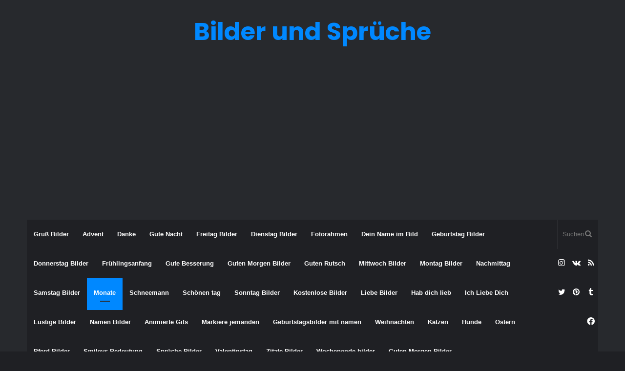

--- FILE ---
content_type: text/html; charset=UTF-8
request_url: https://debilder.net/gruss-bilder/monate/januar-bilder-lustig-kostenlos-fuer-whatsapp/
body_size: 13379
content:
<!DOCTYPE html>
<html lang="de" class="dark-skin" data-skin="dark" prefix="og: http://ogp.me/ns#" prefix="og: https://ogp.me/ns#">
<head>
	<meta charset="UTF-8" />
	<link rel="profile" href="https://gmpg.org/xfn/11" />
	<link rel="pingback" href="https://debilder.net/xmlrpc.php" />
	<script type="application/ld+json">{"@context":"https://schema.org","@type":"Article","mainEntityOfPage":"https://debilder.net/gruss-bilder/monate/januar-bilder-lustig-kostenlos-fuer-whatsapp/","headline":"Januar bilder lustig kostenlos für whatsapp bilder fürs handy","image":["https://debilder.net/wp-content/uploads/2023/12/januar-bilder-lustig-kostenlos-fuer-whatsapp.webp"],"datePublished":"2023-12-09T12:21:20+01:00","dateModified":"2025-03-25T21:28:22+01:00","author":{"@type":"Person","name":""},"publisher":{"@type":"Organization","name":"Debilder.net","logo":{"@type":"ImageObject","url":"https://yourwebsite.com/logo.png"}},"description":"Januar bilder lustig kostenlos für whatsapp"}</script>
<script type="application/ld+json">{"@context":"https://schema.org","@type":"ImageObject","contentUrl":"https://debilder.net/wp-content/uploads/2023/12/januar-bilder-lustig-kostenlos-fuer-whatsapp.webp","url":"https://debilder.net/wp-content/uploads/2023/12/januar-bilder-lustig-kostenlos-fuer-whatsapp.webp","name":"Januar bilder lustig kostenlos für whatsapp bilder fürs handy","caption":"Januar bilder lustig kostenlos für whatsapp bilder fürs handy","description":"Januar bilder lustig kostenlos für whatsapp bilder fürs handy – kostenlos herunterladen","creditText":"Debilder.net","creator":{"@type":"Organization","name":"Debilder.net"},"copyrightNotice":"© 2026 Debilder.net","license":"https://creativecommons.org/licenses/by-nc/4.0/","acquireLicensePage":"https://debilder.net/gruss-bilder/monate/januar-bilder-lustig-kostenlos-fuer-whatsapp/"}</script>
<script type="application/ld+json">{"@context":"https://schema.org","@type":"BreadcrumbList","itemListElement":[{"@type":"ListItem","position":1,"name":"Startseite","item":"https://debilder.net/"},{"@type":"ListItem","position":2,"name":"Monate","item":"https://debilder.net/category/gruss-bilder/monate/"},{"@type":"ListItem","position":3,"name":"Januar bilder lustig kostenlos für whatsapp bilder fürs handy","item":"https://debilder.net/gruss-bilder/monate/januar-bilder-lustig-kostenlos-fuer-whatsapp/"}]}</script>

<!-- Suchmaschinen-Optimierung durch Rank Math PRO - https://rankmath.com/ -->
<title>Januar bilder lustig kostenlos für whatsapp bilder fürs handy - Bilder und Sprüche</title>
<meta name="description" content="Januar bilder lustig kostenlos für whatsapp"/>
<meta name="robots" content="follow, index, max-snippet:-1, max-video-preview:-1, max-image-preview:large"/>
<link rel="canonical" href="https://debilder.net/gruss-bilder/monate/januar-bilder-lustig-kostenlos-fuer-whatsapp/" />
<meta property="og:locale" content="de_DE" />
<meta property="og:type" content="article" />
<meta property="og:title" content="Januar bilder lustig kostenlos für whatsapp bilder fürs handy - Bilder und Sprüche" />
<meta property="og:description" content="Januar bilder lustig kostenlos für whatsapp" />
<meta property="og:url" content="https://debilder.net/gruss-bilder/monate/januar-bilder-lustig-kostenlos-fuer-whatsapp/" />
<meta property="og:site_name" content="Bilder und Sprüche" />
<meta property="article:publisher" content="https://www.facebook.com/debilderr" />
<meta property="article:section" content="Monate" />
<meta property="og:updated_time" content="2025-03-25T21:28:22+01:00" />
<meta property="og:image" content="https://debilder.net/wp-content/uploads/2023/12/januar-bilder-lustig-kostenlos-fuer-whatsapp.webp" />
<meta property="og:image:secure_url" content="https://debilder.net/wp-content/uploads/2023/12/januar-bilder-lustig-kostenlos-fuer-whatsapp.webp" />
<meta property="og:image:width" content="1024" />
<meta property="og:image:height" content="1024" />
<meta property="og:image:alt" content="Januar bilder lustig kostenlos für whatsapp" />
<meta property="og:image:type" content="image/webp" />
<meta property="article:published_time" content="2023-12-09T12:21:20+01:00" />
<meta property="article:modified_time" content="2025-03-25T21:28:22+01:00" />
<meta name="twitter:card" content="summary_large_image" />
<meta name="twitter:title" content="Januar bilder lustig kostenlos für whatsapp bilder fürs handy - Bilder und Sprüche" />
<meta name="twitter:description" content="Januar bilder lustig kostenlos für whatsapp" />
<meta name="twitter:image" content="https://debilder.net/wp-content/uploads/2023/12/januar-bilder-lustig-kostenlos-fuer-whatsapp.webp" />
<meta name="twitter:label1" content="Verfasst von" />
<meta name="twitter:data1" content="Bilder und Sprüche" />
<meta name="twitter:label2" content="Lesedauer" />
<meta name="twitter:data2" content="Weniger als eine Minute" />
<script type="application/ld+json" class="rank-math-schema">{"@context":"https://schema.org","@graph":[{"@type":["Organization","Person"],"@id":"https://debilder.net/#person","name":"Bilder und Spr\u00fcche","url":"https://debilder.net","sameAs":["https://www.facebook.com/debilderr"]},{"@type":"WebSite","@id":"https://debilder.net/#website","url":"https://debilder.net","name":"Bilder und Spr\u00fcche","publisher":{"@id":"https://debilder.net/#person"},"inLanguage":"de"},{"@type":"ImageObject","@id":"https://debilder.net/wp-content/uploads/2023/12/januar-bilder-lustig-kostenlos-fuer-whatsapp.webp","url":"https://debilder.net/wp-content/uploads/2023/12/januar-bilder-lustig-kostenlos-fuer-whatsapp.webp","width":"1024","height":"1024","caption":"Januar bilder lustig kostenlos f\u00fcr whatsapp","inLanguage":"de"},{"@type":"WebPage","@id":"https://debilder.net/gruss-bilder/monate/januar-bilder-lustig-kostenlos-fuer-whatsapp/#webpage","url":"https://debilder.net/gruss-bilder/monate/januar-bilder-lustig-kostenlos-fuer-whatsapp/","name":"Januar bilder lustig kostenlos f\u00fcr whatsapp bilder f\u00fcrs handy - Bilder und Spr\u00fcche","datePublished":"2023-12-09T12:21:20+01:00","dateModified":"2025-03-25T21:28:22+01:00","isPartOf":{"@id":"https://debilder.net/#website"},"primaryImageOfPage":{"@id":"https://debilder.net/wp-content/uploads/2023/12/januar-bilder-lustig-kostenlos-fuer-whatsapp.webp"},"inLanguage":"de"},{"@type":"Person","@id":"https://debilder.net/author/admin/","name":"Bilder und Spr\u00fcche","url":"https://debilder.net/author/admin/","image":{"@type":"ImageObject","@id":"https://secure.gravatar.com/avatar/872e2421655a860394535c42fe1b83ffc4e2748f3d24b6d6d0d5b5a5ce2357cf?s=96&amp;d=mm&amp;r=g","url":"https://secure.gravatar.com/avatar/872e2421655a860394535c42fe1b83ffc4e2748f3d24b6d6d0d5b5a5ce2357cf?s=96&amp;d=mm&amp;r=g","caption":"Bilder und Spr\u00fcche","inLanguage":"de"}},{"@type":"BlogPosting","headline":"Januar bilder lustig kostenlos f\u00fcr whatsapp bilder f\u00fcrs handy - Bilder und Spr\u00fcche","keywords":"Januar bilder lustig kostenlos f\u00fcr whatsapp","datePublished":"2023-12-09T12:21:20+01:00","dateModified":"2025-03-25T21:28:22+01:00","author":{"@id":"https://debilder.net/author/admin/","name":"Bilder und Spr\u00fcche"},"publisher":{"@id":"https://debilder.net/#person"},"description":"Januar bilder lustig kostenlos f\u00fcr whatsapp","name":"Januar bilder lustig kostenlos f\u00fcr whatsapp bilder f\u00fcrs handy - Bilder und Spr\u00fcche","@id":"https://debilder.net/gruss-bilder/monate/januar-bilder-lustig-kostenlos-fuer-whatsapp/#richSnippet","isPartOf":{"@id":"https://debilder.net/gruss-bilder/monate/januar-bilder-lustig-kostenlos-fuer-whatsapp/#webpage"},"image":{"@id":"https://debilder.net/wp-content/uploads/2023/12/januar-bilder-lustig-kostenlos-fuer-whatsapp.webp"},"inLanguage":"de","mainEntityOfPage":{"@id":"https://debilder.net/gruss-bilder/monate/januar-bilder-lustig-kostenlos-fuer-whatsapp/#webpage"}}]}</script>
<!-- /Rank Math WordPress SEO Plugin -->

<link rel="alternate" type="application/rss+xml" title="Bilder und Sprüche &raquo; Feed" href="https://debilder.net/feed/" />
<link rel="alternate" type="application/rss+xml" title="Bilder und Sprüche &raquo; Kommentar-Feed" href="https://debilder.net/comments/feed/" />
<link rel="alternate" title="oEmbed (JSON)" type="application/json+oembed" href="https://debilder.net/wp-json/oembed/1.0/embed?url=https%3A%2F%2Fdebilder.net%2Fgruss-bilder%2Fmonate%2Fjanuar-bilder-lustig-kostenlos-fuer-whatsapp%2F" />
<link rel="alternate" title="oEmbed (XML)" type="text/xml+oembed" href="https://debilder.net/wp-json/oembed/1.0/embed?url=https%3A%2F%2Fdebilder.net%2Fgruss-bilder%2Fmonate%2Fjanuar-bilder-lustig-kostenlos-fuer-whatsapp%2F&#038;format=xml" />
<style id='wp-img-auto-sizes-contain-inline-css' type='text/css'>
img:is([sizes=auto i],[sizes^="auto," i]){contain-intrinsic-size:3000px 1500px}
/*# sourceURL=wp-img-auto-sizes-contain-inline-css */
</style>

<style id='wp-emoji-styles-inline-css' type='text/css'>

	img.wp-smiley, img.emoji {
		display: inline !important;
		border: none !important;
		box-shadow: none !important;
		height: 1em !important;
		width: 1em !important;
		margin: 0 0.07em !important;
		vertical-align: -0.1em !important;
		background: none !important;
		padding: 0 !important;
	}
/*# sourceURL=wp-emoji-styles-inline-css */
</style>
<link rel='stylesheet' id='wp-block-library-css' href='https://debilder.net/wp-includes/css/dist/block-library/style.min.css?ver=6.9' type='text/css' media='all' />
<style id='global-styles-inline-css' type='text/css'>
:root{--wp--preset--aspect-ratio--square: 1;--wp--preset--aspect-ratio--4-3: 4/3;--wp--preset--aspect-ratio--3-4: 3/4;--wp--preset--aspect-ratio--3-2: 3/2;--wp--preset--aspect-ratio--2-3: 2/3;--wp--preset--aspect-ratio--16-9: 16/9;--wp--preset--aspect-ratio--9-16: 9/16;--wp--preset--color--black: #000000;--wp--preset--color--cyan-bluish-gray: #abb8c3;--wp--preset--color--white: #ffffff;--wp--preset--color--pale-pink: #f78da7;--wp--preset--color--vivid-red: #cf2e2e;--wp--preset--color--luminous-vivid-orange: #ff6900;--wp--preset--color--luminous-vivid-amber: #fcb900;--wp--preset--color--light-green-cyan: #7bdcb5;--wp--preset--color--vivid-green-cyan: #00d084;--wp--preset--color--pale-cyan-blue: #8ed1fc;--wp--preset--color--vivid-cyan-blue: #0693e3;--wp--preset--color--vivid-purple: #9b51e0;--wp--preset--gradient--vivid-cyan-blue-to-vivid-purple: linear-gradient(135deg,rgb(6,147,227) 0%,rgb(155,81,224) 100%);--wp--preset--gradient--light-green-cyan-to-vivid-green-cyan: linear-gradient(135deg,rgb(122,220,180) 0%,rgb(0,208,130) 100%);--wp--preset--gradient--luminous-vivid-amber-to-luminous-vivid-orange: linear-gradient(135deg,rgb(252,185,0) 0%,rgb(255,105,0) 100%);--wp--preset--gradient--luminous-vivid-orange-to-vivid-red: linear-gradient(135deg,rgb(255,105,0) 0%,rgb(207,46,46) 100%);--wp--preset--gradient--very-light-gray-to-cyan-bluish-gray: linear-gradient(135deg,rgb(238,238,238) 0%,rgb(169,184,195) 100%);--wp--preset--gradient--cool-to-warm-spectrum: linear-gradient(135deg,rgb(74,234,220) 0%,rgb(151,120,209) 20%,rgb(207,42,186) 40%,rgb(238,44,130) 60%,rgb(251,105,98) 80%,rgb(254,248,76) 100%);--wp--preset--gradient--blush-light-purple: linear-gradient(135deg,rgb(255,206,236) 0%,rgb(152,150,240) 100%);--wp--preset--gradient--blush-bordeaux: linear-gradient(135deg,rgb(254,205,165) 0%,rgb(254,45,45) 50%,rgb(107,0,62) 100%);--wp--preset--gradient--luminous-dusk: linear-gradient(135deg,rgb(255,203,112) 0%,rgb(199,81,192) 50%,rgb(65,88,208) 100%);--wp--preset--gradient--pale-ocean: linear-gradient(135deg,rgb(255,245,203) 0%,rgb(182,227,212) 50%,rgb(51,167,181) 100%);--wp--preset--gradient--electric-grass: linear-gradient(135deg,rgb(202,248,128) 0%,rgb(113,206,126) 100%);--wp--preset--gradient--midnight: linear-gradient(135deg,rgb(2,3,129) 0%,rgb(40,116,252) 100%);--wp--preset--font-size--small: 13px;--wp--preset--font-size--medium: 20px;--wp--preset--font-size--large: 36px;--wp--preset--font-size--x-large: 42px;--wp--preset--spacing--20: 0.44rem;--wp--preset--spacing--30: 0.67rem;--wp--preset--spacing--40: 1rem;--wp--preset--spacing--50: 1.5rem;--wp--preset--spacing--60: 2.25rem;--wp--preset--spacing--70: 3.38rem;--wp--preset--spacing--80: 5.06rem;--wp--preset--shadow--natural: 6px 6px 9px rgba(0, 0, 0, 0.2);--wp--preset--shadow--deep: 12px 12px 50px rgba(0, 0, 0, 0.4);--wp--preset--shadow--sharp: 6px 6px 0px rgba(0, 0, 0, 0.2);--wp--preset--shadow--outlined: 6px 6px 0px -3px rgb(255, 255, 255), 6px 6px rgb(0, 0, 0);--wp--preset--shadow--crisp: 6px 6px 0px rgb(0, 0, 0);}:where(.is-layout-flex){gap: 0.5em;}:where(.is-layout-grid){gap: 0.5em;}body .is-layout-flex{display: flex;}.is-layout-flex{flex-wrap: wrap;align-items: center;}.is-layout-flex > :is(*, div){margin: 0;}body .is-layout-grid{display: grid;}.is-layout-grid > :is(*, div){margin: 0;}:where(.wp-block-columns.is-layout-flex){gap: 2em;}:where(.wp-block-columns.is-layout-grid){gap: 2em;}:where(.wp-block-post-template.is-layout-flex){gap: 1.25em;}:where(.wp-block-post-template.is-layout-grid){gap: 1.25em;}.has-black-color{color: var(--wp--preset--color--black) !important;}.has-cyan-bluish-gray-color{color: var(--wp--preset--color--cyan-bluish-gray) !important;}.has-white-color{color: var(--wp--preset--color--white) !important;}.has-pale-pink-color{color: var(--wp--preset--color--pale-pink) !important;}.has-vivid-red-color{color: var(--wp--preset--color--vivid-red) !important;}.has-luminous-vivid-orange-color{color: var(--wp--preset--color--luminous-vivid-orange) !important;}.has-luminous-vivid-amber-color{color: var(--wp--preset--color--luminous-vivid-amber) !important;}.has-light-green-cyan-color{color: var(--wp--preset--color--light-green-cyan) !important;}.has-vivid-green-cyan-color{color: var(--wp--preset--color--vivid-green-cyan) !important;}.has-pale-cyan-blue-color{color: var(--wp--preset--color--pale-cyan-blue) !important;}.has-vivid-cyan-blue-color{color: var(--wp--preset--color--vivid-cyan-blue) !important;}.has-vivid-purple-color{color: var(--wp--preset--color--vivid-purple) !important;}.has-black-background-color{background-color: var(--wp--preset--color--black) !important;}.has-cyan-bluish-gray-background-color{background-color: var(--wp--preset--color--cyan-bluish-gray) !important;}.has-white-background-color{background-color: var(--wp--preset--color--white) !important;}.has-pale-pink-background-color{background-color: var(--wp--preset--color--pale-pink) !important;}.has-vivid-red-background-color{background-color: var(--wp--preset--color--vivid-red) !important;}.has-luminous-vivid-orange-background-color{background-color: var(--wp--preset--color--luminous-vivid-orange) !important;}.has-luminous-vivid-amber-background-color{background-color: var(--wp--preset--color--luminous-vivid-amber) !important;}.has-light-green-cyan-background-color{background-color: var(--wp--preset--color--light-green-cyan) !important;}.has-vivid-green-cyan-background-color{background-color: var(--wp--preset--color--vivid-green-cyan) !important;}.has-pale-cyan-blue-background-color{background-color: var(--wp--preset--color--pale-cyan-blue) !important;}.has-vivid-cyan-blue-background-color{background-color: var(--wp--preset--color--vivid-cyan-blue) !important;}.has-vivid-purple-background-color{background-color: var(--wp--preset--color--vivid-purple) !important;}.has-black-border-color{border-color: var(--wp--preset--color--black) !important;}.has-cyan-bluish-gray-border-color{border-color: var(--wp--preset--color--cyan-bluish-gray) !important;}.has-white-border-color{border-color: var(--wp--preset--color--white) !important;}.has-pale-pink-border-color{border-color: var(--wp--preset--color--pale-pink) !important;}.has-vivid-red-border-color{border-color: var(--wp--preset--color--vivid-red) !important;}.has-luminous-vivid-orange-border-color{border-color: var(--wp--preset--color--luminous-vivid-orange) !important;}.has-luminous-vivid-amber-border-color{border-color: var(--wp--preset--color--luminous-vivid-amber) !important;}.has-light-green-cyan-border-color{border-color: var(--wp--preset--color--light-green-cyan) !important;}.has-vivid-green-cyan-border-color{border-color: var(--wp--preset--color--vivid-green-cyan) !important;}.has-pale-cyan-blue-border-color{border-color: var(--wp--preset--color--pale-cyan-blue) !important;}.has-vivid-cyan-blue-border-color{border-color: var(--wp--preset--color--vivid-cyan-blue) !important;}.has-vivid-purple-border-color{border-color: var(--wp--preset--color--vivid-purple) !important;}.has-vivid-cyan-blue-to-vivid-purple-gradient-background{background: var(--wp--preset--gradient--vivid-cyan-blue-to-vivid-purple) !important;}.has-light-green-cyan-to-vivid-green-cyan-gradient-background{background: var(--wp--preset--gradient--light-green-cyan-to-vivid-green-cyan) !important;}.has-luminous-vivid-amber-to-luminous-vivid-orange-gradient-background{background: var(--wp--preset--gradient--luminous-vivid-amber-to-luminous-vivid-orange) !important;}.has-luminous-vivid-orange-to-vivid-red-gradient-background{background: var(--wp--preset--gradient--luminous-vivid-orange-to-vivid-red) !important;}.has-very-light-gray-to-cyan-bluish-gray-gradient-background{background: var(--wp--preset--gradient--very-light-gray-to-cyan-bluish-gray) !important;}.has-cool-to-warm-spectrum-gradient-background{background: var(--wp--preset--gradient--cool-to-warm-spectrum) !important;}.has-blush-light-purple-gradient-background{background: var(--wp--preset--gradient--blush-light-purple) !important;}.has-blush-bordeaux-gradient-background{background: var(--wp--preset--gradient--blush-bordeaux) !important;}.has-luminous-dusk-gradient-background{background: var(--wp--preset--gradient--luminous-dusk) !important;}.has-pale-ocean-gradient-background{background: var(--wp--preset--gradient--pale-ocean) !important;}.has-electric-grass-gradient-background{background: var(--wp--preset--gradient--electric-grass) !important;}.has-midnight-gradient-background{background: var(--wp--preset--gradient--midnight) !important;}.has-small-font-size{font-size: var(--wp--preset--font-size--small) !important;}.has-medium-font-size{font-size: var(--wp--preset--font-size--medium) !important;}.has-large-font-size{font-size: var(--wp--preset--font-size--large) !important;}.has-x-large-font-size{font-size: var(--wp--preset--font-size--x-large) !important;}
/*# sourceURL=global-styles-inline-css */
</style>

<style id='classic-theme-styles-inline-css' type='text/css'>
/*! This file is auto-generated */
.wp-block-button__link{color:#fff;background-color:#32373c;border-radius:9999px;box-shadow:none;text-decoration:none;padding:calc(.667em + 2px) calc(1.333em + 2px);font-size:1.125em}.wp-block-file__button{background:#32373c;color:#fff;text-decoration:none}
/*# sourceURL=/wp-includes/css/classic-themes.min.css */
</style>
<link rel='stylesheet' id='tie-css-base-css' href='https://debilder.net/wp-content/themes/jannah5/assets/css/base.min.css?ver=5.0.7' type='text/css' media='all' />
<link rel='stylesheet' id='tie-css-styles-css' href='https://debilder.net/wp-content/themes/jannah5/assets/css/style.min.css?ver=5.0.7' type='text/css' media='all' />
<link rel='stylesheet' id='tie-css-widgets-css' href='https://debilder.net/wp-content/themes/jannah5/assets/css/widgets.min.css?ver=5.0.7' type='text/css' media='all' />
<link rel='stylesheet' id='tie-css-helpers-css' href='https://debilder.net/wp-content/themes/jannah5/assets/css/helpers.min.css?ver=5.0.7' type='text/css' media='all' />
<link rel='stylesheet' id='tie-fontawesome5-css' href='https://debilder.net/wp-content/themes/jannah5/assets/css/fontawesome.css?ver=5.0.7' type='text/css' media='all' />
<link rel='stylesheet' id='tie-css-ilightbox-css' href='https://debilder.net/wp-content/themes/jannah5/assets/ilightbox/dark-skin/skin.css?ver=5.0.7' type='text/css' media='all' />
<link rel='stylesheet' id='tie-css-single-css' href='https://debilder.net/wp-content/themes/jannah5/assets/css/single.min.css?ver=5.0.7' type='text/css' media='all' />
<link rel='stylesheet' id='tie-css-print-css' href='https://debilder.net/wp-content/themes/jannah5/assets/css/print.css?ver=5.0.7' type='text/css' media='print' />
<style id='tie-css-print-inline-css' type='text/css'>
.wf-active .logo-text,.wf-active h1,.wf-active h2,.wf-active h3,.wf-active h4,.wf-active h5,.wf-active h6,.wf-active .the-subtitle{font-family: 'Poppins';}
/*# sourceURL=tie-css-print-inline-css */
</style>
<script type="1cb040deb8e65717dcc2cc12-text/javascript" src="https://debilder.net/wp-includes/js/jquery/jquery.min.js?ver=3.7.1" id="jquery-core-js"></script>
<script type="1cb040deb8e65717dcc2cc12-text/javascript" src="https://debilder.net/wp-includes/js/jquery/jquery-migrate.min.js?ver=3.4.1" id="jquery-migrate-js"></script>
<link rel="https://api.w.org/" href="https://debilder.net/wp-json/" /><link rel="alternate" title="JSON" type="application/json" href="https://debilder.net/wp-json/wp/v2/posts/87162" /><link rel="EditURI" type="application/rsd+xml" title="RSD" href="https://debilder.net/xmlrpc.php?rsd" />
<meta name="generator" content="WordPress 6.9" />
<link rel='shortlink' href='https://debilder.net/?p=87162' />
 <meta name="description" content="Januar bilder lustig kostenlos für whatsapp" /><meta http-equiv="X-UA-Compatible" content="IE=edge"><meta name="yandex-verification" content="c80c953a100f40e2" />
<meta name="google-site-verification" content="KGIgnSnqne4HNUsbQLw-jVZF9OE-Jk_Eu9zxuimjtCU" />
<meta name="msvalidate.01" content="38A9D034C9F0EC12DD69A8F55C710E69" />
<script async src="https://pagead2.googlesyndication.com/pagead/js/adsbygoogle.js?client=ca-pub-3257236447136093" crossorigin="anonymous" type="1cb040deb8e65717dcc2cc12-text/javascript"></script>
<!-- Clarity tracking code for https://debilder.net/ -->
<script type="1cb040deb8e65717dcc2cc12-text/javascript">
    (function(c,l,a,r,i,t,y){
        c[a]=c[a]||function(){(c[a].q=c[a].q||[]).push(arguments)};
        t=l.createElement(r);t.async=1;t.src="https://www.clarity.ms/tag/"+i+"?ref=bwt";
        y=l.getElementsByTagName(r)[0];y.parentNode.insertBefore(t,y);
    })(window, document, "clarity", "script", "qx9hv6dar8");
</script>

<meta name="theme-color" content="#0088ff" /><meta name="viewport" content="width=device-width, initial-scale=1.0" /><link rel="icon" href="https://debilder.net/wp-content/uploads/2018/11/cropped-Sonntagsgrüße-Bilder-Lustig-Nachmittags-32x32.jpg" sizes="32x32" />
<link rel="icon" href="https://debilder.net/wp-content/uploads/2018/11/cropped-Sonntagsgrüße-Bilder-Lustig-Nachmittags-192x192.jpg" sizes="192x192" />
<link rel="apple-touch-icon" href="https://debilder.net/wp-content/uploads/2018/11/cropped-Sonntagsgrüße-Bilder-Lustig-Nachmittags-180x180.jpg" />
<meta name="msapplication-TileImage" content="https://debilder.net/wp-content/uploads/2018/11/cropped-Sonntagsgrüße-Bilder-Lustig-Nachmittags-270x270.jpg" />
		<style type="text/css" id="wp-custom-css">
			.post-thumbnail img.wp-post-image {
  width: 100%;
  height: 250px;
  object-fit: cover;
}		</style>
		</head>

<body id="tie-body" class="wp-singular post-template-default single single-post postid-87162 single-format-standard wp-theme-jannah5 wrapper-has-shadow block-head-1 magazine2 is-thumb-overlay-disabled is-desktop is-header-layout-2 sidebar-right has-sidebar post-layout-3 wide-title-narrow-media">



<div class="background-overlay">

	<div id="tie-container" class="site tie-container">

		
		<div id="tie-wrapper">

			
<header id="theme-header" class="theme-header header-layout-2 main-nav-dark main-nav-default-dark main-nav-below main-nav-boxed no-stream-item has-shadow has-normal-width-logo mobile-header-default">
	
<div class="container header-container">
	<div class="tie-row logo-row">

		
		<div class="logo-wrapper">
			<div class="tie-col-md-4 logo-container clearfix">
				<div id="mobile-header-components-area_1" class="mobile-header-components"><ul class="components"><li class="mobile-component_menu custom-menu-link"><a href="#" id="mobile-menu-icon" class=""><span class="tie-mobile-menu-icon nav-icon is-layout-1"></span><span class="screen-reader-text">Menü</span></a></li></ul></div>
		<div id="logo" class="text-logo" >

			
			<a title="Bilder und Sprüche " href="https://debilder.net/">
				<div class="logo-text">Bilder und Sprüche </div>			</a>

			
		</div><!-- #logo /-->

					</div><!-- .tie-col /-->
		</div><!-- .logo-wrapper /-->

		
	</div><!-- .tie-row /-->
</div><!-- .container /-->

<div class="main-nav-wrapper">
	<nav id="main-nav"  class="main-nav header-nav"  aria-label="Primäre Navigation">
		<div class="container">

			<div class="main-menu-wrapper">

				
				<div id="menu-components-wrap">

					
					<div class="main-menu main-menu-wrap tie-alignleft">
						<div id="main-nav-menu" class="main-menu header-menu"><ul id="menu-ar" class="menu" role="menubar"><li id="menu-item-85982" class="menu-item menu-item-type-taxonomy menu-item-object-category current-post-ancestor menu-item-85982"><a href="https://debilder.net/category/gruss-bilder/">Gruß Bilder</a></li>
<li id="menu-item-85983" class="menu-item menu-item-type-taxonomy menu-item-object-category menu-item-85983"><a href="https://debilder.net/category/gruss-bilder/advent/">Advent</a></li>
<li id="menu-item-85984" class="menu-item menu-item-type-taxonomy menu-item-object-category menu-item-85984"><a href="https://debilder.net/category/gruss-bilder/danke/">Danke</a></li>
<li id="menu-item-85992" class="menu-item menu-item-type-taxonomy menu-item-object-category menu-item-85992"><a href="https://debilder.net/category/gruss-bilder/gute-nacht/">Gute Nacht</a></li>
<li id="menu-item-85987" class="menu-item menu-item-type-taxonomy menu-item-object-category menu-item-85987"><a href="https://debilder.net/category/gruss-bilder/freitag-bilder/">Freitag Bilder</a></li>
<li id="menu-item-85985" class="menu-item menu-item-type-taxonomy menu-item-object-category menu-item-85985"><a href="https://debilder.net/category/gruss-bilder/dienstag-bilder/">Dienstag Bilder</a></li>
<li id="menu-item-85978" class="menu-item menu-item-type-taxonomy menu-item-object-category menu-item-85978"><a href="https://debilder.net/category/fotorahmen/">Fotorahmen</a></li>
<li id="menu-item-85975" class="menu-item menu-item-type-taxonomy menu-item-object-category menu-item-85975"><a href="https://debilder.net/category/dein-name-im-bild/">Dein Name im Bild</a></li>
<li id="menu-item-85981" class="menu-item menu-item-type-taxonomy menu-item-object-category menu-item-85981"><a href="https://debilder.net/category/geburtstag-bilder/">Geburtstag Bilder</a></li>
<li id="menu-item-85986" class="menu-item menu-item-type-taxonomy menu-item-object-category menu-item-85986"><a href="https://debilder.net/category/gruss-bilder/donnerstag-bilder/">Donnerstag Bilder</a></li>
<li id="menu-item-85989" class="menu-item menu-item-type-taxonomy menu-item-object-category menu-item-85989"><a href="https://debilder.net/category/gruss-bilder/fruhlingsanfang/">Frühlingsanfang</a></li>
<li id="menu-item-85991" class="menu-item menu-item-type-taxonomy menu-item-object-category menu-item-85991"><a href="https://debilder.net/category/gruss-bilder/gute-besserung/">Gute Besserung</a></li>
<li id="menu-item-85993" class="menu-item menu-item-type-taxonomy menu-item-object-category menu-item-85993"><a href="https://debilder.net/category/gruss-bilder/guten-morgen-bilder/">Guten Morgen Bilder</a></li>
<li id="menu-item-85994" class="menu-item menu-item-type-taxonomy menu-item-object-category menu-item-85994"><a href="https://debilder.net/category/gruss-bilder/guten-rutsch/">Guten Rutsch</a></li>
<li id="menu-item-85995" class="menu-item menu-item-type-taxonomy menu-item-object-category menu-item-85995"><a href="https://debilder.net/category/gruss-bilder/mittwoch-bilder/">Mittwoch Bilder</a></li>
<li id="menu-item-85997" class="menu-item menu-item-type-taxonomy menu-item-object-category menu-item-85997"><a href="https://debilder.net/category/gruss-bilder/montag-bilder/">Montag Bilder</a></li>
<li id="menu-item-85999" class="menu-item menu-item-type-taxonomy menu-item-object-category menu-item-85999"><a href="https://debilder.net/category/gruss-bilder/nachmittag/">Nachmittag</a></li>
<li id="menu-item-86001" class="menu-item menu-item-type-taxonomy menu-item-object-category menu-item-86001"><a href="https://debilder.net/category/gruss-bilder/samstag-bilder/">Samstag Bilder</a></li>
<li id="menu-item-87111" class="menu-item menu-item-type-taxonomy menu-item-object-category current-post-ancestor current-menu-parent current-post-parent menu-item-87111 tie-current-menu"><a href="https://debilder.net/category/gruss-bilder/monate/">Monate</a></li>
<li id="menu-item-86002" class="menu-item menu-item-type-taxonomy menu-item-object-category menu-item-86002"><a href="https://debilder.net/category/gruss-bilder/schneemann/">Schneemann</a></li>
<li id="menu-item-86003" class="menu-item menu-item-type-taxonomy menu-item-object-category menu-item-86003"><a href="https://debilder.net/category/gruss-bilder/schoenen-tag/">Schönen tag</a></li>
<li id="menu-item-86004" class="menu-item menu-item-type-taxonomy menu-item-object-category menu-item-86004"><a href="https://debilder.net/category/gruss-bilder/sonntag-bilder/">Sonntag Bilder</a></li>
<li id="menu-item-86007" class="menu-item menu-item-type-taxonomy menu-item-object-category menu-item-86007"><a href="https://debilder.net/category/kostenlose-bilder/">Kostenlose Bilder</a></li>
<li id="menu-item-86009" class="menu-item menu-item-type-taxonomy menu-item-object-category menu-item-86009"><a href="https://debilder.net/category/liebe-bilder/">Liebe Bilder</a></li>
<li id="menu-item-86010" class="menu-item menu-item-type-taxonomy menu-item-object-category menu-item-86010"><a href="https://debilder.net/category/liebe-bilder/hab-dich-lieb/">Hab dich lieb</a></li>
<li id="menu-item-86011" class="menu-item menu-item-type-taxonomy menu-item-object-category menu-item-86011"><a href="https://debilder.net/category/liebe-bilder/ich-liebe-dich/">Ich Liebe Dich</a></li>
<li id="menu-item-86012" class="menu-item menu-item-type-taxonomy menu-item-object-category menu-item-86012"><a href="https://debilder.net/category/lustige-bilder/">Lustige Bilder</a></li>
<li id="menu-item-86015" class="menu-item menu-item-type-taxonomy menu-item-object-category menu-item-86015"><a href="https://debilder.net/category/namen-bilder/">Namen Bilder</a></li>
<li id="menu-item-85974" class="menu-item menu-item-type-taxonomy menu-item-object-category menu-item-85974"><a href="https://debilder.net/category/animierte-gifs/">Animierte Gifs</a></li>
<li id="menu-item-86014" class="menu-item menu-item-type-taxonomy menu-item-object-category menu-item-86014"><a href="https://debilder.net/category/markiere-jemanden/">Markiere jemanden</a></li>
<li id="menu-item-86016" class="menu-item menu-item-type-taxonomy menu-item-object-category menu-item-86016"><a href="https://debilder.net/category/namen-bilder/geburtstagsbilder-mit-namen/">Geburtstagsbilder mit namen</a></li>
<li id="menu-item-86032" class="menu-item menu-item-type-taxonomy menu-item-object-category menu-item-86032"><a href="https://debilder.net/category/gruss-bilder/weihnachten/">Weihnachten</a></li>
<li id="menu-item-86006" class="menu-item menu-item-type-taxonomy menu-item-object-category menu-item-86006"><a href="https://debilder.net/category/katzen/">Katzen</a></li>
<li id="menu-item-86005" class="menu-item menu-item-type-taxonomy menu-item-object-category menu-item-86005"><a href="https://debilder.net/category/hunde/">Hunde</a></li>
<li id="menu-item-86018" class="menu-item menu-item-type-taxonomy menu-item-object-category menu-item-86018"><a href="https://debilder.net/category/ostern/">Ostern</a></li>
<li id="menu-item-86019" class="menu-item menu-item-type-taxonomy menu-item-object-category menu-item-86019"><a href="https://debilder.net/category/pferd-bilder/">Pferd Bilder</a></li>
<li id="menu-item-86022" class="menu-item menu-item-type-taxonomy menu-item-object-category menu-item-86022"><a href="https://debilder.net/category/smileys-bedeutung/">Smileys Bedeutung</a></li>
<li id="menu-item-86024" class="menu-item menu-item-type-taxonomy menu-item-object-category menu-item-86024"><a href="https://debilder.net/category/sprueche-bilder/">Sprüche Bilder</a></li>
<li id="menu-item-86027" class="menu-item menu-item-type-taxonomy menu-item-object-category menu-item-86027"><a href="https://debilder.net/category/valentinstag/">Valentinstag</a></li>
<li id="menu-item-86029" class="menu-item menu-item-type-taxonomy menu-item-object-category menu-item-86029"><a href="https://debilder.net/category/zitate-bilder/">Zitate Bilder</a></li>
<li id="menu-item-86033" class="menu-item menu-item-type-taxonomy menu-item-object-category menu-item-86033"><a href="https://debilder.net/category/gruss-bilder/wochenende-bilder/">Wochenende bilder</a></li>
<li id="menu-item-88183" class="menu-item menu-item-type-custom menu-item-object-custom menu-item-88183"><a href="https://gbpicskostenlos.blogspot.com/">Guten Morgen Bilder</a></li>
</ul></div>					</div><!-- .main-menu.tie-alignleft /-->

					<ul class="components">		<li class="search-bar menu-item custom-menu-link" aria-label="Suche">
			<form method="get" id="search" action="https://debilder.net/">
				<input id="search-input"  inputmode="search" type="text" name="s" title="Suchen nach" placeholder="Suchen nach" />
				<button id="search-submit" type="submit">
					<span class="tie-icon-search tie-search-icon" aria-hidden="true"></span>
					<span class="screen-reader-text">Suchen nach</span>
				</button>
			</form>
		</li>
		 <li class="social-icons-item"><a class="social-link rss-social-icon" rel="external noopener nofollow" target="_blank" href="https://debilder.net/feed/"><span class="tie-social-icon tie-icon-feed"></span><span class="screen-reader-text">RSS</span></a></li><li class="social-icons-item"><a class="social-link vk-social-icon" rel="external noopener nofollow" target="_blank" href="https://vk.com/bilderundsprche"><span class="tie-social-icon tie-icon-vk"></span><span class="screen-reader-text">vk.com</span></a></li><li class="social-icons-item"><a class="social-link instagram-social-icon" rel="external noopener nofollow" target="_blank" href="https://www.instagram.com/mariawagner88/"><span class="tie-social-icon tie-icon-instagram"></span><span class="screen-reader-text">Instagram</span></a></li><li class="social-icons-item"><a class="social-link tumblr-social-icon" rel="external noopener nofollow" target="_blank" href="https://bilderundspruche.tumblr.com"><span class="tie-social-icon tie-icon-tumblr"></span><span class="screen-reader-text">Tumblr</span></a></li><li class="social-icons-item"><a class="social-link pinterest-social-icon" rel="external noopener nofollow" target="_blank" href="https://www.pinterest.de/debilderr/"><span class="tie-social-icon tie-icon-pinterest"></span><span class="screen-reader-text">Pinterest</span></a></li><li class="social-icons-item"><a class="social-link twitter-social-icon" rel="external noopener nofollow" target="_blank" href="https://twitter.com/MariaWagner888"><span class="tie-social-icon tie-icon-twitter"></span><span class="screen-reader-text">Twitter</span></a></li><li class="social-icons-item"><a class="social-link facebook-social-icon" rel="external noopener nofollow" target="_blank" href="https://www.facebook.com/debilderr"><span class="tie-social-icon tie-icon-facebook"></span><span class="screen-reader-text">Facebook</span></a></li> </ul><!-- Components -->
				</div><!-- #menu-components-wrap /-->
			</div><!-- .main-menu-wrapper /-->
		</div><!-- .container /-->
	</nav><!-- #main-nav /-->
</div><!-- .main-nav-wrapper /-->

</header>


			<div class="container fullwidth-entry-title-wrapper">
				<div class="container-wrapper fullwidth-entry-title">
<header class="entry-header-outer">

	<nav id="breadcrumb"><a href="https://debilder.net/"><span class="tie-icon-home" aria-hidden="true"></span> Startseite</a><em class="delimiter">/</em><a href="https://debilder.net/category/gruss-bilder/">Gruß Bilder</a><em class="delimiter">/</em><a href="https://debilder.net/category/gruss-bilder/monate/">Monate</a><em class="delimiter">/</em><span class="current">Januar bilder lustig kostenlos für whatsapp bilder fürs handy</span></nav><script type="application/ld+json">{"@context":"http:\/\/schema.org","@type":"BreadcrumbList","@id":"#Breadcrumb","itemListElement":[{"@type":"ListItem","position":1,"item":{"name":"Startseite","@id":"https:\/\/debilder.net\/"}},{"@type":"ListItem","position":2,"item":{"name":"Gru\u00df Bilder","@id":"https:\/\/debilder.net\/category\/gruss-bilder\/"}},{"@type":"ListItem","position":3,"item":{"name":"Monate","@id":"https:\/\/debilder.net\/category\/gruss-bilder\/monate\/"}}]}</script>
	<div class="entry-header">

		<span class="post-cat-wrap"><a class="post-cat tie-cat-14823" href="https://debilder.net/category/gruss-bilder/monate/">Monate</a></span>
		<h1 class="post-title entry-title">Januar bilder lustig kostenlos für whatsapp bilder fürs handy</h1>

		<div id="single-post-meta" class="post-meta clearfix"><div class="tie-alignright"><span class="meta-views meta-item "><span class="tie-icon-fire" aria-hidden="true"></span> 84 </span></div></div><!-- .post-meta -->	</div><!-- .entry-header /-->

	
	
</header><!-- .entry-header-outer /-->


				</div>
			</div>
		<div id="content" class="site-content container"><div id="main-content-row" class="tie-row main-content-row">

<div class="main-content tie-col-md-8 tie-col-xs-12" role="main">

	
	<article id="the-post" class="container-wrapper post-content">

		
		<div class="entry-content entry clearfix">

			
			<p>Januar bilder lustig kostenlos für whatsapp</p>
<p><img decoding="async" class="alignnone size-full wp-image-87164" src="https://debilder.net/wp-content/uploads/2023/12/januar-bilder-lustig-kostenlos-fuer-whatsapps.webp" alt="Januar bilder lustig kostenlos für whatsapp" width="1024" height="1024" srcset="https://debilder.net/wp-content/uploads/2023/12/januar-bilder-lustig-kostenlos-fuer-whatsapps.webp 1024w, https://debilder.net/wp-content/uploads/2023/12/januar-bilder-lustig-kostenlos-fuer-whatsapps-300x300.webp 300w, https://debilder.net/wp-content/uploads/2023/12/januar-bilder-lustig-kostenlos-fuer-whatsapps-150x150.webp 150w, https://debilder.net/wp-content/uploads/2023/12/januar-bilder-lustig-kostenlos-fuer-whatsapps-768x768.webp 768w, https://debilder.net/wp-content/uploads/2023/12/januar-bilder-lustig-kostenlos-fuer-whatsapps-120x120.webp 120w" sizes="(max-width: 1024px) 100vw, 1024px" /></p>				<div id="inline-related-post" class="mag-box mini-posts-box content-only">
					<div class="container-wrapper">

						<div class="widget-title the-global-title">
							<div class="the-subtitle">Ähnliche Artikel</div>
						</div>

						<div class="mag-box-container clearfix">
							<ul class="posts-items posts-list-container">
								
<li class="widget-single-post-item widget-post-list">

			<div class="post-widget-thumbnail">

			
			<a aria-label="Hallo Januar 2024 bilder fürs handy" href="https://debilder.net/gruss-bilder/monate/hallo-januar-2024-bilder/" class="post-thumb"><img width="150" height="150" src="https://debilder.net/wp-content/uploads/2023/12/hallo-januar-2024.webp" class="attachment-jannah-image-small size-jannah-image-small tie-small-image wp-post-image" alt="Bild von Hallo Januar 2024 bilder fürs handy" srcset="https://debilder.net/wp-content/uploads/2023/12/hallo-januar-2024.webp 1024w, https://debilder.net/wp-content/uploads/2023/12/hallo-januar-2024-300x300.webp 300w, https://debilder.net/wp-content/uploads/2023/12/hallo-januar-2024-150x150.webp 150w, https://debilder.net/wp-content/uploads/2023/12/hallo-januar-2024-768x768.webp 768w, https://debilder.net/wp-content/uploads/2023/12/hallo-januar-2024-120x120.webp 120w" sizes="(max-width: 150px) 100vw, 150px" /></a>		</div><!-- post-alignleft /-->
	
	<div class="post-widget-body ">
		<h3 class="post-title"><a href="https://debilder.net/gruss-bilder/monate/hallo-januar-2024-bilder/">Hallo Januar 2024 bilder fürs handy</a></h3>

		<div class="post-meta">
					</div>
	</div>
</li>

<li class="widget-single-post-item widget-post-list">

			<div class="post-widget-thumbnail">

			
			<a aria-label="Schönen 24. Dezember bilder kostenlos bilder fürs handy" href="https://debilder.net/gruss-bilder/monate/schoenen-24-dezember-bilder-kostenlos/" class="post-thumb"><img width="150" height="150" src="https://debilder.net/wp-content/uploads/2023/12/Schoenen-24.-Dezember-bilder-kostenlos-1.webp" class="attachment-jannah-image-small size-jannah-image-small tie-small-image wp-post-image" alt="Bild von Schönen 24. Dezember bilder kostenlos bilder fürs handy" srcset="https://debilder.net/wp-content/uploads/2023/12/Schoenen-24.-Dezember-bilder-kostenlos-1.webp 1024w, https://debilder.net/wp-content/uploads/2023/12/Schoenen-24.-Dezember-bilder-kostenlos-1-300x300.webp 300w, https://debilder.net/wp-content/uploads/2023/12/Schoenen-24.-Dezember-bilder-kostenlos-1-150x150.webp 150w, https://debilder.net/wp-content/uploads/2023/12/Schoenen-24.-Dezember-bilder-kostenlos-1-768x768.webp 768w, https://debilder.net/wp-content/uploads/2023/12/Schoenen-24.-Dezember-bilder-kostenlos-1-120x120.webp 120w" sizes="(max-width: 150px) 100vw, 150px" /></a>		</div><!-- post-alignleft /-->
	
	<div class="post-widget-body ">
		<h3 class="post-title"><a href="https://debilder.net/gruss-bilder/monate/schoenen-24-dezember-bilder-kostenlos/">Schönen 24. Dezember bilder kostenlos bilder fürs handy</a></h3>

		<div class="post-meta">
					</div>
	</div>
</li>
							</ul>
						</div>
					</div>
				</div>
				

			
		</div><!-- .entry-content /-->

				<div id="post-extra-info">
			<div class="theiaStickySidebar">
				<div id="single-post-meta" class="post-meta clearfix"><div class="tie-alignright"><span class="meta-views meta-item "><span class="tie-icon-fire" aria-hidden="true"></span> 84 </span></div></div><!-- .post-meta -->			</div>
		</div>

		<div class="clearfix"></div>
		<script id="tie-schema-json" type="application/ld+json">{"@context":"http:\/\/schema.org","@type":"Article","dateCreated":"2023-12-09T12:21:20+01:00","datePublished":"2023-12-09T12:21:20+01:00","dateModified":"2025-03-25T21:28:22+01:00","headline":"Januar bilder lustig kostenlos f\u00fcr whatsapp bilder f\u00fcrs handy","name":"Januar bilder lustig kostenlos f\u00fcr whatsapp bilder f\u00fcrs handy","keywords":[],"url":"https:\/\/debilder.net\/gruss-bilder\/monate\/januar-bilder-lustig-kostenlos-fuer-whatsapp\/","description":"Januar bilder lustig kostenlos f\u00fcr whatsapp","copyrightYear":"2023","articleSection":"Monate","articleBody":"Januar bilder lustig kostenlos f\u00fcr whatsapp\r\n\r\n","publisher":{"@id":"#Publisher","@type":"Organization","name":"Bilder und Spr\u00fcche","logo":{"@type":"ImageObject","url":"https:\/\/debilder.net\/wp-content\/themes\/jannah5\/assets\/images\/logo@2x.png"},"sameAs":["https:\/\/www.facebook.com\/debilderr","https:\/\/twitter.com\/MariaWagner888","https:\/\/www.pinterest.de\/debilderr\/","https:\/\/bilderundspruche.tumblr.com","https:\/\/www.instagram.com\/mariawagner88\/","https:\/\/vk.com\/bilderundsprche"]},"sourceOrganization":{"@id":"#Publisher"},"copyrightHolder":{"@id":"#Publisher"},"mainEntityOfPage":{"@type":"WebPage","@id":"https:\/\/debilder.net\/gruss-bilder\/monate\/januar-bilder-lustig-kostenlos-fuer-whatsapp\/","breadcrumb":{"@id":"#Breadcrumb"}},"author":{"@type":"Person","name":"Bilder und Spr\u00fcche","url":"https:\/\/debilder.net\/author\/admin\/"},"image":{"@type":"ImageObject","url":"https:\/\/debilder.net\/wp-content\/uploads\/2023\/12\/januar-bilder-lustig-kostenlos-fuer-whatsapp.webp","width":1200,"height":1024}}</script>
		<div id="share-buttons-bottom" class="share-buttons share-buttons-bottom">
			<div class="share-links  icons-text">
				
				<a href="https://www.facebook.com/sharer.php?u=https://debilder.net/gruss-bilder/monate/januar-bilder-lustig-kostenlos-fuer-whatsapp/" rel="external noopener nofollow" title="Facebook" target="_blank" class="facebook-share-btn  large-share-button" data-raw="https://www.facebook.com/sharer.php?u={post_link}">
					<span class="share-btn-icon tie-icon-facebook"></span> <span class="social-text">Facebook</span>
				</a>
				<a href="https://pinterest.com/pin/create/button/?url=https://debilder.net/gruss-bilder/monate/januar-bilder-lustig-kostenlos-fuer-whatsapp/&#038;description=Januar%20bilder%20lustig%20kostenlos%20f%C3%BCr%20whatsapp%20bilder%20f%C3%BCrs%20handy&#038;media=https://debilder.net/wp-content/uploads/2023/12/januar-bilder-lustig-kostenlos-fuer-whatsapp.webp" rel="external noopener nofollow" title="Pinterest" target="_blank" class="pinterest-share-btn  large-share-button" data-raw="https://pinterest.com/pin/create/button/?url={post_link}&amp;description={post_title}&amp;media={post_img}">
					<span class="share-btn-icon tie-icon-pinterest"></span> <span class="social-text">Pinterest</span>
				</a>
				<a href="https://api.whatsapp.com/send?text=Januar%20bilder%20lustig%20kostenlos%20f%C3%BCr%20whatsapp%20bilder%20f%C3%BCrs%20handy%20https://debilder.net/gruss-bilder/monate/januar-bilder-lustig-kostenlos-fuer-whatsapp/" rel="external noopener nofollow" title="WhatsApp" target="_blank" class="whatsapp-share-btn  large-share-button" data-raw="https://api.whatsapp.com/send?text={post_title}%20{post_link}">
					<span class="share-btn-icon tie-icon-whatsapp"></span> <span class="social-text">WhatsApp</span>
				</a>			</div><!-- .share-links /-->
		</div><!-- .share-buttons /-->

		
	</article><!-- #the-post /-->
<p style='color: #CF152A;font-weight: bold;'>BB-Code für Jappy, Foren: 
</p><textarea cols='60' id='url' onclick="if (!window.__cfRLUnblockHandlers) return false; this.focus();this.select()" readonly='readonly' rows='2' style='border:2px solid #666;background:#fff; height: 3.5em; width: 98%;' title='Click to highlight' data-cf-modified-1cb040deb8e65717dcc2cc12-="">[center][url=https://www.debilder.net][img]https://www.debilder.net/wp-content/uploads/2023/12/januar-bilder-lustig-kostenlos-fuer-whatsapp.webp[/img][/url][/center]</textarea>  
<p style='color: #CF152A;font-weight: bold;'>HTML Code für Blogs:</p> 
<textarea cols='60' id='HTML-code' onclick="if (!window.__cfRLUnblockHandlers) return false; this.focus();this.select()" readonly='readonly' rows='2' style='border:2px solid #666;background:#fff; height: 3.5em; width: 98%;' title='Click to highlight' data-cf-modified-1cb040deb8e65717dcc2cc12-=""><a href="https://www.debilder.net"><img src=https://www.debilder.net/wp-content/uploads/2023/12/januar-bilder-lustig-kostenlos-fuer-whatsapp.webp border="0" alt="Bilder und Sprüche"><br>» Bilder und Sprüche «</a></textarea>
<p style='color: #CF152A;font-weight: bold;'>Link für Facebook Twitter:</p><textarea id='BB-code' onclick="if (!window.__cfRLUnblockHandlers) return false; this.focus();this.select()" readonly='readonly' rows='2' style='border:2px solid #666;background:#fff; height: 2.6em; width: 98%;' title='Click to highlight' data-cf-modified-1cb040deb8e65717dcc2cc12-="">https://debilder.net/gruss-bilder/monate/januar-bilder-lustig-kostenlos-fuer-whatsapp/</textarea> 
<div style='text-align: right;font-size: x-small;'> 
</div></b:if>
		
	
	<div class="post-components">

		
	

				<div id="related-posts" class="container-wrapper has-extra-post">

					<div class="mag-box-title the-global-title">
						<h3>Ähnliche Artikel</h3>
					</div>

					<div class="related-posts-list">

					
							<div class="related-item">

								
			<a aria-label="Hallo Januar bilder fürs handy" href="https://debilder.net/gruss-bilder/monate/hallo-januar-bilder/" class="post-thumb"><img width="220" height="220" src="https://debilder.net/wp-content/uploads/2023/12/Hallo-Januar.webp" class="attachment-jannah-image-large size-jannah-image-large wp-post-image" alt="Bild von Hallo Januar bilder fürs handy" decoding="async" srcset="https://debilder.net/wp-content/uploads/2023/12/Hallo-Januar.webp 1024w, https://debilder.net/wp-content/uploads/2023/12/Hallo-Januar-300x300.webp 300w, https://debilder.net/wp-content/uploads/2023/12/Hallo-Januar-150x150.webp 150w, https://debilder.net/wp-content/uploads/2023/12/Hallo-Januar-768x768.webp 768w, https://debilder.net/wp-content/uploads/2023/12/Hallo-Januar-120x120.webp 120w" sizes="(max-width: 220px) 100vw, 220px" /></a>
								<h3 class="post-title"><a href="https://debilder.net/gruss-bilder/monate/hallo-januar-bilder/">Hallo Januar bilder fürs handy</a></h3>

								<div class="post-meta clearfix"></div><!-- .post-meta -->							</div><!-- .related-item /-->

						
							<div class="related-item">

								
			<a aria-label="Schönen 31. Dezember bilder kostenlos bilder fürs handy" href="https://debilder.net/gruss-bilder/monate/schoenen-31-dezember-bilder-kostenlos/" class="post-thumb"><img width="220" height="220" src="https://debilder.net/wp-content/uploads/2023/12/Schoenen-31.-Dezember-bilder-kostenlos.webp" class="attachment-jannah-image-large size-jannah-image-large wp-post-image" alt="Bild von Schönen 31. Dezember bilder kostenlos bilder fürs handy" decoding="async" loading="lazy" srcset="https://debilder.net/wp-content/uploads/2023/12/Schoenen-31.-Dezember-bilder-kostenlos.webp 1024w, https://debilder.net/wp-content/uploads/2023/12/Schoenen-31.-Dezember-bilder-kostenlos-300x300.webp 300w, https://debilder.net/wp-content/uploads/2023/12/Schoenen-31.-Dezember-bilder-kostenlos-150x150.webp 150w, https://debilder.net/wp-content/uploads/2023/12/Schoenen-31.-Dezember-bilder-kostenlos-768x768.webp 768w, https://debilder.net/wp-content/uploads/2023/12/Schoenen-31.-Dezember-bilder-kostenlos-120x120.webp 120w" sizes="auto, (max-width: 220px) 100vw, 220px" /></a>
								<h3 class="post-title"><a href="https://debilder.net/gruss-bilder/monate/schoenen-31-dezember-bilder-kostenlos/">Schönen 31. Dezember bilder kostenlos bilder fürs handy</a></h3>

								<div class="post-meta clearfix"></div><!-- .post-meta -->							</div><!-- .related-item /-->

						
							<div class="related-item">

								
			<a aria-label="Schönen 28. Dezember bilder kostenlos bilder fürs handy" href="https://debilder.net/gruss-bilder/monate/schoenen-28-dezember-bilder-kostenlos/" class="post-thumb"><img width="220" height="220" src="https://debilder.net/wp-content/uploads/2023/12/Schoenen-28.-Dezember-bilder-kostenlos.webp" class="attachment-jannah-image-large size-jannah-image-large wp-post-image" alt="Bild von Schönen 28. Dezember bilder kostenlos bilder fürs handy" decoding="async" loading="lazy" srcset="https://debilder.net/wp-content/uploads/2023/12/Schoenen-28.-Dezember-bilder-kostenlos.webp 1024w, https://debilder.net/wp-content/uploads/2023/12/Schoenen-28.-Dezember-bilder-kostenlos-300x300.webp 300w, https://debilder.net/wp-content/uploads/2023/12/Schoenen-28.-Dezember-bilder-kostenlos-150x150.webp 150w, https://debilder.net/wp-content/uploads/2023/12/Schoenen-28.-Dezember-bilder-kostenlos-768x768.webp 768w, https://debilder.net/wp-content/uploads/2023/12/Schoenen-28.-Dezember-bilder-kostenlos-120x120.webp 120w" sizes="auto, (max-width: 220px) 100vw, 220px" /></a>
								<h3 class="post-title"><a href="https://debilder.net/gruss-bilder/monate/schoenen-28-dezember-bilder-kostenlos/">Schönen 28. Dezember bilder kostenlos bilder fürs handy</a></h3>

								<div class="post-meta clearfix"></div><!-- .post-meta -->							</div><!-- .related-item /-->

						
							<div class="related-item">

								
			<a aria-label="Schönen 9. Dezember bilder fürs handy" href="https://debilder.net/gruss-bilder/monate/schoenen-9-dezember/" class="post-thumb"><img width="220" height="220" src="https://debilder.net/wp-content/uploads/2023/12/Schoenen-9.-Dezember.webp" class="attachment-jannah-image-large size-jannah-image-large wp-post-image" alt="Bild von Schönen 9. Dezember bilder fürs handy" decoding="async" loading="lazy" srcset="https://debilder.net/wp-content/uploads/2023/12/Schoenen-9.-Dezember.webp 1024w, https://debilder.net/wp-content/uploads/2023/12/Schoenen-9.-Dezember-300x300.webp 300w, https://debilder.net/wp-content/uploads/2023/12/Schoenen-9.-Dezember-150x150.webp 150w, https://debilder.net/wp-content/uploads/2023/12/Schoenen-9.-Dezember-768x768.webp 768w, https://debilder.net/wp-content/uploads/2023/12/Schoenen-9.-Dezember-120x120.webp 120w" sizes="auto, (max-width: 220px) 100vw, 220px" /></a>
								<h3 class="post-title"><a href="https://debilder.net/gruss-bilder/monate/schoenen-9-dezember/">Schönen 9. Dezember bilder fürs handy</a></h3>

								<div class="post-meta clearfix"></div><!-- .post-meta -->							</div><!-- .related-item /-->

						
							<div class="related-item">

								
			<a aria-label="Schönen 30. Dezember bilder kostenlos bilder fürs handy" href="https://debilder.net/gruss-bilder/monate/schoenen-30-dezember-bilder-kostenlos/" class="post-thumb"><img width="220" height="220" src="https://debilder.net/wp-content/uploads/2023/12/Schoenen-30.-Dezember-bilder-kostenlos.webp" class="attachment-jannah-image-large size-jannah-image-large wp-post-image" alt="Bild von Schönen 30. Dezember bilder kostenlos bilder fürs handy" decoding="async" loading="lazy" srcset="https://debilder.net/wp-content/uploads/2023/12/Schoenen-30.-Dezember-bilder-kostenlos.webp 1024w, https://debilder.net/wp-content/uploads/2023/12/Schoenen-30.-Dezember-bilder-kostenlos-300x300.webp 300w, https://debilder.net/wp-content/uploads/2023/12/Schoenen-30.-Dezember-bilder-kostenlos-150x150.webp 150w, https://debilder.net/wp-content/uploads/2023/12/Schoenen-30.-Dezember-bilder-kostenlos-768x768.webp 768w, https://debilder.net/wp-content/uploads/2023/12/Schoenen-30.-Dezember-bilder-kostenlos-120x120.webp 120w" sizes="auto, (max-width: 220px) 100vw, 220px" /></a>
								<h3 class="post-title"><a href="https://debilder.net/gruss-bilder/monate/schoenen-30-dezember-bilder-kostenlos/">Schönen 30. Dezember bilder kostenlos bilder fürs handy</a></h3>

								<div class="post-meta clearfix"></div><!-- .post-meta -->							</div><!-- .related-item /-->

						
							<div class="related-item">

								
			<a aria-label="Guten Morgen 2 Januar bilder fürs handy" href="https://debilder.net/gruss-bilder/monate/guten-morgen-2-januar-bilder/" class="post-thumb"><img width="220" height="220" src="https://debilder.net/wp-content/uploads/2023/12/guten-morgen-2-januar-bilder.webp" class="attachment-jannah-image-large size-jannah-image-large wp-post-image" alt="Bild von Guten Morgen 2 Januar bilder fürs handy" decoding="async" loading="lazy" srcset="https://debilder.net/wp-content/uploads/2023/12/guten-morgen-2-januar-bilder.webp 1024w, https://debilder.net/wp-content/uploads/2023/12/guten-morgen-2-januar-bilder-300x300.webp 300w, https://debilder.net/wp-content/uploads/2023/12/guten-morgen-2-januar-bilder-150x150.webp 150w, https://debilder.net/wp-content/uploads/2023/12/guten-morgen-2-januar-bilder-768x768.webp 768w, https://debilder.net/wp-content/uploads/2023/12/guten-morgen-2-januar-bilder-120x120.webp 120w" sizes="auto, (max-width: 220px) 100vw, 220px" /></a>
								<h3 class="post-title"><a href="https://debilder.net/gruss-bilder/monate/guten-morgen-2-januar-bilder/">Guten Morgen 2 Januar bilder fürs handy</a></h3>

								<div class="post-meta clearfix"></div><!-- .post-meta -->							</div><!-- .related-item /-->

						
							<div class="related-item">

								
			<a aria-label="Hallo Dezember bilder kostenlos bilder fürs handy" href="https://debilder.net/gruss-bilder/monate/hallo-dezember-bilder-kostenlos/" class="post-thumb"><img width="220" height="220" src="https://debilder.net/wp-content/uploads/2023/12/hallo-dezember.webp" class="attachment-jannah-image-large size-jannah-image-large wp-post-image" alt="Bild von Hallo Dezember bilder kostenlos bilder fürs handy" decoding="async" loading="lazy" srcset="https://debilder.net/wp-content/uploads/2023/12/hallo-dezember.webp 1024w, https://debilder.net/wp-content/uploads/2023/12/hallo-dezember-300x300.webp 300w, https://debilder.net/wp-content/uploads/2023/12/hallo-dezember-150x150.webp 150w, https://debilder.net/wp-content/uploads/2023/12/hallo-dezember-768x768.webp 768w, https://debilder.net/wp-content/uploads/2023/12/hallo-dezember-120x120.webp 120w" sizes="auto, (max-width: 220px) 100vw, 220px" /></a>
								<h3 class="post-title"><a href="https://debilder.net/gruss-bilder/monate/hallo-dezember-bilder-kostenlos/">Hallo Dezember bilder kostenlos bilder fürs handy</a></h3>

								<div class="post-meta clearfix"></div><!-- .post-meta -->							</div><!-- .related-item /-->

						
							<div class="related-item">

								
			<a aria-label="Schönen 27. Dezember bilder kostenlos bilder fürs handy" href="https://debilder.net/gruss-bilder/monate/schoenen-27-dezember-bilder-kostenlos/" class="post-thumb"><img width="220" height="220" src="https://debilder.net/wp-content/uploads/2023/12/Schoenen-27.-Dezember-bilder-kostenlos.webp" class="attachment-jannah-image-large size-jannah-image-large wp-post-image" alt="Bild von Schönen 27. Dezember bilder kostenlos bilder fürs handy" decoding="async" loading="lazy" srcset="https://debilder.net/wp-content/uploads/2023/12/Schoenen-27.-Dezember-bilder-kostenlos.webp 1024w, https://debilder.net/wp-content/uploads/2023/12/Schoenen-27.-Dezember-bilder-kostenlos-300x300.webp 300w, https://debilder.net/wp-content/uploads/2023/12/Schoenen-27.-Dezember-bilder-kostenlos-150x150.webp 150w, https://debilder.net/wp-content/uploads/2023/12/Schoenen-27.-Dezember-bilder-kostenlos-768x768.webp 768w, https://debilder.net/wp-content/uploads/2023/12/Schoenen-27.-Dezember-bilder-kostenlos-120x120.webp 120w" sizes="auto, (max-width: 220px) 100vw, 220px" /></a>
								<h3 class="post-title"><a href="https://debilder.net/gruss-bilder/monate/schoenen-27-dezember-bilder-kostenlos/">Schönen 27. Dezember bilder kostenlos bilder fürs handy</a></h3>

								<div class="post-meta clearfix"></div><!-- .post-meta -->							</div><!-- .related-item /-->

						
							<div class="related-item">

								
			<a aria-label="Schönen 15. Dezember bilder kostenlos bilder fürs handy" href="https://debilder.net/gruss-bilder/monate/schoenen-15-dezember-bilder-kostenlos/" class="post-thumb"><img width="220" height="220" src="https://debilder.net/wp-content/uploads/2023/12/Schoenen-15.-Dezember-bilder-kostenlos.webp" class="attachment-jannah-image-large size-jannah-image-large wp-post-image" alt="Bild von Schönen 15. Dezember bilder kostenlos bilder fürs handy" decoding="async" loading="lazy" srcset="https://debilder.net/wp-content/uploads/2023/12/Schoenen-15.-Dezember-bilder-kostenlos.webp 1024w, https://debilder.net/wp-content/uploads/2023/12/Schoenen-15.-Dezember-bilder-kostenlos-300x300.webp 300w, https://debilder.net/wp-content/uploads/2023/12/Schoenen-15.-Dezember-bilder-kostenlos-150x150.webp 150w, https://debilder.net/wp-content/uploads/2023/12/Schoenen-15.-Dezember-bilder-kostenlos-768x768.webp 768w, https://debilder.net/wp-content/uploads/2023/12/Schoenen-15.-Dezember-bilder-kostenlos-120x120.webp 120w" sizes="auto, (max-width: 220px) 100vw, 220px" /></a>
								<h3 class="post-title"><a href="https://debilder.net/gruss-bilder/monate/schoenen-15-dezember-bilder-kostenlos/">Schönen 15. Dezember bilder kostenlos bilder fürs handy</a></h3>

								<div class="post-meta clearfix"></div><!-- .post-meta -->							</div><!-- .related-item /-->

						
							<div class="related-item">

								
			<a aria-label="Schönen 17. Dezember bilder kostenlos bilder fürs handy" href="https://debilder.net/gruss-bilder/monate/schoenen-17-dezember-bilder-kostenlos/" class="post-thumb"><img width="220" height="220" src="https://debilder.net/wp-content/uploads/2023/12/Schoenen-17.-Dezember-bilder-kostenlos-whatsapp.webp" class="attachment-jannah-image-large size-jannah-image-large wp-post-image" alt="Bild von Schönen 17. Dezember bilder kostenlos bilder fürs handy" decoding="async" loading="lazy" srcset="https://debilder.net/wp-content/uploads/2023/12/Schoenen-17.-Dezember-bilder-kostenlos-whatsapp.webp 1024w, https://debilder.net/wp-content/uploads/2023/12/Schoenen-17.-Dezember-bilder-kostenlos-whatsapp-300x300.webp 300w, https://debilder.net/wp-content/uploads/2023/12/Schoenen-17.-Dezember-bilder-kostenlos-whatsapp-150x150.webp 150w, https://debilder.net/wp-content/uploads/2023/12/Schoenen-17.-Dezember-bilder-kostenlos-whatsapp-768x768.webp 768w, https://debilder.net/wp-content/uploads/2023/12/Schoenen-17.-Dezember-bilder-kostenlos-whatsapp-120x120.webp 120w" sizes="auto, (max-width: 220px) 100vw, 220px" /></a>
								<h3 class="post-title"><a href="https://debilder.net/gruss-bilder/monate/schoenen-17-dezember-bilder-kostenlos/">Schönen 17. Dezember bilder kostenlos bilder fürs handy</a></h3>

								<div class="post-meta clearfix"></div><!-- .post-meta -->							</div><!-- .related-item /-->

						
					</div><!-- .related-posts-list /-->
				</div><!-- #related-posts /-->

			
	</div><!-- .post-components /-->

	
</div><!-- .main-content -->

</div><!-- .main-content-row /--></div><!-- #content /-->
<footer id="footer" class="site-footer dark-skin dark-widgetized-area">

	
			<div id="footer-widgets-container">
				<div class="container">
									</div><!-- .container /-->
			</div><!-- #Footer-widgets-container /-->
			
</footer><!-- #footer /-->


		<a id="go-to-top" class="go-to-top-button" href="#go-to-tie-body">
			<span class="tie-icon-angle-up"></span>
			<span class="screen-reader-text">Schaltfläche &quot;Zurück zum Anfang&quot;</span>
		</a>
	
		</div><!-- #tie-wrapper /-->

		
	<aside class=" side-aside normal-side dark-skin dark-widgetized-area is-fullwidth appear-from-left" aria-label="Sekundäre Seitenleiste" style="visibility: hidden;">
		<div data-height="100%" class="side-aside-wrapper has-custom-scroll">

			<a href="#" class="close-side-aside remove big-btn light-btn">
				<span class="screen-reader-text">Schließen</span>
			</a><!-- .close-side-aside /-->


			
				<div id="mobile-container">

					
					<div id="mobile-menu" class="hide-menu-icons">
											</div><!-- #mobile-menu /-->

											<div id="mobile-social-icons" class="social-icons-widget solid-social-icons">
							<ul><li class="social-icons-item"><a class="social-link facebook-social-icon" rel="external noopener nofollow" target="_blank" href="https://www.facebook.com/debilderr"><span class="tie-social-icon tie-icon-facebook"></span><span class="screen-reader-text">Facebook</span></a></li><li class="social-icons-item"><a class="social-link twitter-social-icon" rel="external noopener nofollow" target="_blank" href="https://twitter.com/MariaWagner888"><span class="tie-social-icon tie-icon-twitter"></span><span class="screen-reader-text">Twitter</span></a></li><li class="social-icons-item"><a class="social-link pinterest-social-icon" rel="external noopener nofollow" target="_blank" href="https://www.pinterest.de/debilderr/"><span class="tie-social-icon tie-icon-pinterest"></span><span class="screen-reader-text">Pinterest</span></a></li><li class="social-icons-item"><a class="social-link tumblr-social-icon" rel="external noopener nofollow" target="_blank" href="https://bilderundspruche.tumblr.com"><span class="tie-social-icon tie-icon-tumblr"></span><span class="screen-reader-text">Tumblr</span></a></li><li class="social-icons-item"><a class="social-link instagram-social-icon" rel="external noopener nofollow" target="_blank" href="https://www.instagram.com/mariawagner88/"><span class="tie-social-icon tie-icon-instagram"></span><span class="screen-reader-text">Instagram</span></a></li><li class="social-icons-item"><a class="social-link vk-social-icon" rel="external noopener nofollow" target="_blank" href="https://vk.com/bilderundsprche"><span class="tie-social-icon tie-icon-vk"></span><span class="screen-reader-text">vk.com</span></a></li><li class="social-icons-item"><a class="social-link rss-social-icon" rel="external noopener nofollow" target="_blank" href="https://debilder.net/feed/"><span class="tie-social-icon tie-icon-feed"></span><span class="screen-reader-text">RSS</span></a></li></ul> 
						</div><!-- #mobile-social-icons /-->
												<div id="mobile-search">
							<form role="search" method="get" class="search-form" action="https://debilder.net/">
				<label>
					<span class="screen-reader-text">Suche nach:</span>
					<input type="search" class="search-field" placeholder="Suchen …" value="" name="s" />
				</label>
				<input type="submit" class="search-submit" value="Suchen" />
			</form>						</div><!-- #mobile-search /-->
						
				</div><!-- #mobile-container /-->
			

			
		</div><!-- .side-aside-wrapper /-->
	</aside><!-- .side-aside /-->

	
	</div><!-- #tie-container /-->
</div><!-- .background-overlay /-->

<script type="speculationrules">
{"prefetch":[{"source":"document","where":{"and":[{"href_matches":"/*"},{"not":{"href_matches":["/wp-*.php","/wp-admin/*","/wp-content/uploads/*","/wp-content/*","/wp-content/plugins/*","/wp-content/themes/jannah5/*","/*\\?(.+)"]}},{"not":{"selector_matches":"a[rel~=\"nofollow\"]"}},{"not":{"selector_matches":".no-prefetch, .no-prefetch a"}}]},"eagerness":"conservative"}]}
</script>
<!-- Default Statcounter code for Debilder.net
https://www.debilder.net/ -->
<script type="1cb040deb8e65717dcc2cc12-text/javascript">
var sc_project=11754592; 
var sc_invisible=1; 
var sc_security="a1fb22ea"; 
</script>
<script type="1cb040deb8e65717dcc2cc12-text/javascript" src="https://www.statcounter.com/counter/counter.js" async></script>
<noscript><div class="statcounter"><a title="Web Analytics
Made Easy - StatCounter" href="https://statcounter.com/"
target="_blank"><img class="statcounter"
src="https://c.statcounter.com/11754592/0/a1fb22ea/1/"
alt="Web Analytics Made Easy -
StatCounter"></a></div></noscript>
<!-- End of Statcounter Code --><div id="is-scroller-outer"><div id="is-scroller"></div></div><div id="fb-root"></div><script type="1cb040deb8e65717dcc2cc12-text/javascript" id="tie-scripts-js-extra">
/* <![CDATA[ */
var tie = {"is_rtl":"","ajaxurl":"https://debilder.net/wp-admin/admin-ajax.php","is_taqyeem_active":"","is_sticky_video":"","mobile_menu_top":"","mobile_menu_active":"area_1","mobile_menu_parent":"","lightbox_all":"","lightbox_gallery":"","lightbox_skin":"dark","lightbox_thumb":"horizontal","lightbox_arrows":"","is_singular":"1","autoload_posts":"","reading_indicator":"","lazyload":"","select_share":"","select_share_twitter":"","select_share_facebook":"","select_share_linkedin":"","select_share_email":"","facebook_app_id":"5303202981","twitter_username":"MariaWagner888","responsive_tables":"true","ad_blocker_detector":"","sticky_behavior":"default","sticky_desktop":"","sticky_mobile":"true","sticky_mobile_behavior":"upwards","ajax_loader":"\u003Cdiv class=\"loader-overlay\"\u003E\n\t\t\t\t\u003Cdiv class=\"spinner\"\u003E\n\t\t\t\t\t\u003Cdiv class=\"bounce1\"\u003E\u003C/div\u003E\n\t\t\t\t\t\u003Cdiv class=\"bounce2\"\u003E\u003C/div\u003E\n\t\t\t\t\t\u003Cdiv class=\"bounce3\"\u003E \u003C/div\u003E\n\t\t\t\t\u003C/div\u003E\n\t\t\t\u003C/div\u003E","type_to_search":"","lang_no_results":"Nichts gefunden","sticky_share_mobile":"","sticky_share_post":""};
//# sourceURL=tie-scripts-js-extra
/* ]]> */
</script>
<script type="1cb040deb8e65717dcc2cc12-text/javascript" src="https://debilder.net/wp-content/themes/jannah5/assets/js/scripts.min.js?ver=5.0.7" id="tie-scripts-js"></script>
<script type="1cb040deb8e65717dcc2cc12-text/javascript" id="tie-scripts-js-after">
/* <![CDATA[ */
				jQuery.ajax({
					type : "GET",
					url  : "https://debilder.net/wp-admin/admin-ajax.php",
					data : "postviews_id=87162&action=tie_postviews",
					cache: !1,
					success: function( data ){
						jQuery("#single-post-meta").find(".meta-views").html( data );
					}
				});

			

        var _foxpush = _foxpush || [];
        _foxpush.push(['_setDomain', 'debildernet']);

        (function(){
            var foxscript = document.createElement('script');
            foxscript.src = '//cdn.foxpush.net/sdk/foxpush_SDK_min.js';
            foxscript.type = 'text/javascript';
            foxscript.async = 'true';
            var fox_s = document.getElementsByTagName('script')[0];
            fox_s.parentNode.insertBefore(foxscript, fox_s);})();
			
//# sourceURL=tie-scripts-js-after
/* ]]> */
</script>
<script type="1cb040deb8e65717dcc2cc12-text/javascript" src="https://debilder.net/wp-content/themes/jannah5/assets/ilightbox/lightbox.js?ver=5.0.7" id="tie-js-ilightbox-js"></script>
<script type="1cb040deb8e65717dcc2cc12-text/javascript" src="https://debilder.net/wp-content/themes/jannah5/assets/js/desktop.min.js?ver=5.0.7" id="tie-js-desktop-js"></script>
<script type="1cb040deb8e65717dcc2cc12-text/javascript" src="https://debilder.net/wp-content/themes/jannah5/assets/js/single.min.js?ver=5.0.7" id="tie-js-single-js"></script>
<script id="wp-emoji-settings" type="application/json">
{"baseUrl":"https://s.w.org/images/core/emoji/17.0.2/72x72/","ext":".png","svgUrl":"https://s.w.org/images/core/emoji/17.0.2/svg/","svgExt":".svg","source":{"concatemoji":"https://debilder.net/wp-includes/js/wp-emoji-release.min.js?ver=6.9"}}
</script>
<script type="1cb040deb8e65717dcc2cc12-module">
/* <![CDATA[ */
/*! This file is auto-generated */
const a=JSON.parse(document.getElementById("wp-emoji-settings").textContent),o=(window._wpemojiSettings=a,"wpEmojiSettingsSupports"),s=["flag","emoji"];function i(e){try{var t={supportTests:e,timestamp:(new Date).valueOf()};sessionStorage.setItem(o,JSON.stringify(t))}catch(e){}}function c(e,t,n){e.clearRect(0,0,e.canvas.width,e.canvas.height),e.fillText(t,0,0);t=new Uint32Array(e.getImageData(0,0,e.canvas.width,e.canvas.height).data);e.clearRect(0,0,e.canvas.width,e.canvas.height),e.fillText(n,0,0);const a=new Uint32Array(e.getImageData(0,0,e.canvas.width,e.canvas.height).data);return t.every((e,t)=>e===a[t])}function p(e,t){e.clearRect(0,0,e.canvas.width,e.canvas.height),e.fillText(t,0,0);var n=e.getImageData(16,16,1,1);for(let e=0;e<n.data.length;e++)if(0!==n.data[e])return!1;return!0}function u(e,t,n,a){switch(t){case"flag":return n(e,"\ud83c\udff3\ufe0f\u200d\u26a7\ufe0f","\ud83c\udff3\ufe0f\u200b\u26a7\ufe0f")?!1:!n(e,"\ud83c\udde8\ud83c\uddf6","\ud83c\udde8\u200b\ud83c\uddf6")&&!n(e,"\ud83c\udff4\udb40\udc67\udb40\udc62\udb40\udc65\udb40\udc6e\udb40\udc67\udb40\udc7f","\ud83c\udff4\u200b\udb40\udc67\u200b\udb40\udc62\u200b\udb40\udc65\u200b\udb40\udc6e\u200b\udb40\udc67\u200b\udb40\udc7f");case"emoji":return!a(e,"\ud83e\u1fac8")}return!1}function f(e,t,n,a){let r;const o=(r="undefined"!=typeof WorkerGlobalScope&&self instanceof WorkerGlobalScope?new OffscreenCanvas(300,150):document.createElement("canvas")).getContext("2d",{willReadFrequently:!0}),s=(o.textBaseline="top",o.font="600 32px Arial",{});return e.forEach(e=>{s[e]=t(o,e,n,a)}),s}function r(e){var t=document.createElement("script");t.src=e,t.defer=!0,document.head.appendChild(t)}a.supports={everything:!0,everythingExceptFlag:!0},new Promise(t=>{let n=function(){try{var e=JSON.parse(sessionStorage.getItem(o));if("object"==typeof e&&"number"==typeof e.timestamp&&(new Date).valueOf()<e.timestamp+604800&&"object"==typeof e.supportTests)return e.supportTests}catch(e){}return null}();if(!n){if("undefined"!=typeof Worker&&"undefined"!=typeof OffscreenCanvas&&"undefined"!=typeof URL&&URL.createObjectURL&&"undefined"!=typeof Blob)try{var e="postMessage("+f.toString()+"("+[JSON.stringify(s),u.toString(),c.toString(),p.toString()].join(",")+"));",a=new Blob([e],{type:"text/javascript"});const r=new Worker(URL.createObjectURL(a),{name:"wpTestEmojiSupports"});return void(r.onmessage=e=>{i(n=e.data),r.terminate(),t(n)})}catch(e){}i(n=f(s,u,c,p))}t(n)}).then(e=>{for(const n in e)a.supports[n]=e[n],a.supports.everything=a.supports.everything&&a.supports[n],"flag"!==n&&(a.supports.everythingExceptFlag=a.supports.everythingExceptFlag&&a.supports[n]);var t;a.supports.everythingExceptFlag=a.supports.everythingExceptFlag&&!a.supports.flag,a.supports.everything||((t=a.source||{}).concatemoji?r(t.concatemoji):t.wpemoji&&t.twemoji&&(r(t.twemoji),r(t.wpemoji)))});
//# sourceURL=https://debilder.net/wp-includes/js/wp-emoji-loader.min.js
/* ]]> */
</script>
<script type="1cb040deb8e65717dcc2cc12-text/javascript">
				WebFontConfig ={
					google:{
						families: [ 'Poppins:regular,500,600,700:latin&display=swap' ]
					}
				};

				(function(){
					var wf   = document.createElement('script');
					wf.src   = '//ajax.googleapis.com/ajax/libs/webfont/1/webfont.js';
					wf.type  = 'text/javascript';
					wf.defer = 'true';
					var s = document.getElementsByTagName('script')[0];
					s.parentNode.insertBefore(wf, s);
				})();
			</script>
<script src="/cdn-cgi/scripts/7d0fa10a/cloudflare-static/rocket-loader.min.js" data-cf-settings="1cb040deb8e65717dcc2cc12-|49" defer></script><script defer src="https://static.cloudflareinsights.com/beacon.min.js/vcd15cbe7772f49c399c6a5babf22c1241717689176015" integrity="sha512-ZpsOmlRQV6y907TI0dKBHq9Md29nnaEIPlkf84rnaERnq6zvWvPUqr2ft8M1aS28oN72PdrCzSjY4U6VaAw1EQ==" data-cf-beacon='{"version":"2024.11.0","token":"da76935483e14a18baee8b4ad0cea3d2","r":1,"server_timing":{"name":{"cfCacheStatus":true,"cfEdge":true,"cfExtPri":true,"cfL4":true,"cfOrigin":true,"cfSpeedBrain":true},"location_startswith":null}}' crossorigin="anonymous"></script>
</body>
</html>


<!-- Page cached by LiteSpeed Cache 7.6.2 on 2026-01-23 18:34:01 -->

--- FILE ---
content_type: text/html; charset=utf-8
request_url: https://www.google.com/recaptcha/api2/aframe
body_size: 270
content:
<!DOCTYPE HTML><html><head><meta http-equiv="content-type" content="text/html; charset=UTF-8"></head><body><script nonce="Ou-XC3A9QmYA6PKFxJDHBA">/** Anti-fraud and anti-abuse applications only. See google.com/recaptcha */ try{var clients={'sodar':'https://pagead2.googlesyndication.com/pagead/sodar?'};window.addEventListener("message",function(a){try{if(a.source===window.parent){var b=JSON.parse(a.data);var c=clients[b['id']];if(c){var d=document.createElement('img');d.src=c+b['params']+'&rc='+(localStorage.getItem("rc::a")?sessionStorage.getItem("rc::b"):"");window.document.body.appendChild(d);sessionStorage.setItem("rc::e",parseInt(sessionStorage.getItem("rc::e")||0)+1);localStorage.setItem("rc::h",'1769189645174');}}}catch(b){}});window.parent.postMessage("_grecaptcha_ready", "*");}catch(b){}</script></body></html>